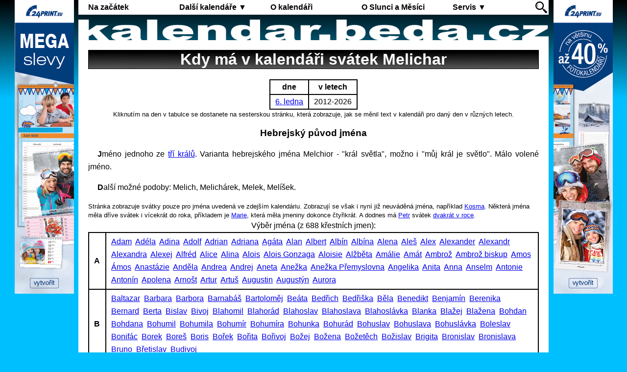

--- FILE ---
content_type: text/html; charset=UTF-8
request_url: https://kalendar.beda.cz/kdy-ma-svatek?name=Melichar
body_size: 13259
content:
<!DOCTYPE html>
<html lang="cs">
<head>
<meta charset="utf-8">
<link rel="shortcut icon" href="favicon.ico" type="image/icon">
<title>Kdy má svátek Melichar</title>
<meta name="description" content="Kdo kdy má nebo měl svátek v kalendáři v různých letech. U křestního (rodného) jména je zobrazen jeho původ a význam, navíc i jeho oblíbenost.">
<meta property="og:locale" content="cs_CZ">
<meta property="og:site_name" content="Kalendář Beda">
<meta property="og:type" content="article">
<meta property="og:url" content="https://kalendar.beda.cz/kdy-ma-svatek">
<meta property="og:image" content="https://kalendar.beda.cz/pic/kdo-mel-drive-svatek.jpg">
<meta property="og:title" content="Kdy má svátek">
<meta property="og:description" content="Kdo kdy má nebo měl svátek v kalendáři v různých letech. U křestního (rodného) jména je zobrazen jeho původ a význam, navíc i jeho oblíbenost.">
<meta name="twitter:site" content="@kalendarbeda">
<meta name="twitter:card" content="summary_large_image">
<meta name="viewport" content="width=device-width, initial-scale=1.0, user-scalable=yes">
<script src="//ajax.googleapis.com/ajax/libs/jquery/3.7.1/jquery.min.js" integrity='sha256-/JqT3SQfawRcv/BIHPThkBvs0OEvtFFmqPF/lYI/Cxo=' crossorigin='anonymous'></script>
<script src="js/page.js?v=1.15"></script>
<link rel="stylesheet" href="css/page.css?v=10.04">
<style>@media screen {body {background:linear-gradient(black 0px,#00bfff 200px) no-repeat;background-color:#00bfff;} .nav a:hover {background-color:#00bfff;}}
</style><script async src="https://www.googletagmanager.com/gtag/js?id=UA-33177765-1"></script>
<script>
  window.dataLayer = window.dataLayer || [];
  function gtag(){dataLayer.push(arguments);}
  gtag('js', new Date());
  gtag('config', 'UA-33177765-1');
</script>
</head>
<body>
<div id="wrapper">
<div id='ppgMobil' data-href='https://www.24print.eu/kategorie/kalendare?utm_source=kalendar-beda&utm_medium=banner-mobil&utm_campaign=kalendare&utm_content=obecny' data-src='pic/24print_mobil_beda.jpg'></div>
<div class="container">
<a class="toggleMenu" href="#">Menu&nbsp;≡</a>
<ul class="nav">
<li><a href="." title="">Na začátek</a>
<li><a href="dalsi-kalendare-rozcestnik" title="Seznam všech kalendářů k vytisknutí.">Další kalendáře&nbsp;▼</a>
<ul>
<li class='mobilNav'><a href="dalsi-kalendare-rozcestnik">Rozcestník všech kalendářů</a>
<li><a href="dalsi-kalendare-rozcestnik#rocni">Roční&nbsp;▼</a>
<ul>
<li><a href="rocni" title="Přehledný roční kalendář online na internetu k vytištění na vaší počítačové tiskárně.  Barevně jsou rozlišeny pracovní a volné dny.">Standardní</a>
<li><a href="rocni-prehledny" title="Tisk ročního pestrého přehledného kalendáře, s mnoho dodatečnými astronomickými informacemi o daném roce.">Přehledný</a>
<li><a href="rocni-informativni" title="Tisk ročního informativního kalendáře, zobrazí východy a západy Slunce i Měsíce, včetně vstupu Slunce do znamení zvířetníku a den hlavní fáze Měsíce.">Informativní</a>
<li><a href="rocni-lunarni" title="Tisk ročního lunárního kalendáře, zobrazí pro každý den v roce fázi Měsíce.">Lunární</a>
<li><a href="rocni-jednoduchy" title="Tisk ročního jednoduchého kalendáře, vhodný pro plánování akcí.">Jednoduchý</a>
<li><a href="rocni-listovy" title="Tisk ročního listového kalendáře, obzvláště vhodný pro plánování týdenních služeb.">Listový</a>
<li><a href="rocni-univerzalni" title="Tisk ročního univerzálního kalendáře pro roky 4713 př.n.l. až 9999 n.l., možnost zobrazení jak juliánského, tak gregoriánského kalendáře.">Univerzální</a>
<li><a href="rocni-planovaci" title="Roční plánovací kalendář online na internetu k vytištění na vaší počítačové tiskárně. Vhodný pro výpočet fondu pracovní doby.">Plánovací</a>
<li><a href="rocni-pracovni" title="Roční pracovní kalendář online na internetu k vytištění na vaší počítačové tiskárně.">Pracovní</a>
<li><a href="rocni-obrazkovy" title="Tisk ročního obrázkového kalendáře s možností nahrání vlastního obrázku.">Obrázkový</a>
</ul>
<li><a href="dalsi-kalendare-rozcestnik#mesicni">Měsíční&nbsp;▼</a>
<ul>
<li><a href="mesicni-jednoduchy" title="Tisk měsíčního jednoduchého a čitelného kalendáře.">Jednoduchý</a>
<li><a href="mesicni-prehledny" title="Tisk měsíčního přehledného kalendáře s dodatečnými astronomickými informacemi o daném měsíci.">Přehledný</a>
<li><a href="mesicni-listovy" title="Tisk měsíčního listového kalendáře s možností připisovaní vlastních poznámek.">Listový</a>
<li><a href="mesicni-planovaci" title="Tisk měsíčního plánovacího kalendáře, vhodný pro výpočet fondu pracovní doby.">Plánovací</a>
<li><a href="mesicni-pracovni" title="Tisk měsíčního pracovního kalendáře, zobrazí východy a západy Slunce i Měsíce, včetně vstupu Slunce do znamení zvířetníku a čas hlavní fáze Měsíce.">Pracovní</a>
<li><a href="mesicni-vazankovy" title="Tisk měsíčního vázankového kalendáře, vhodný k pověšeni na zeď.">Vázankový</a>
<li><a href="mesicni-vertikalni" title="Tisk měsíčního vertikálního kalendáře, týdny jsou svisle.">Vertikální</a>
<li><a href="mesicni-lunarni" title="Tisk měsíčního lunárního kalendáře, zobrazuje graficky dráhu Měsíce v průběhu kalendářního měsíce a mnoho dalších údajů.">Lunární</a>
<li><a href="mesicni-starocesky" title="Tisk měsíčního staročeského kalendáře, retro kalendář zhotovený dle vzorů z třicátých let minulého století.">Staročeský</a>
<li><a href="mesicni-obrazkovy" title="Tisk měsíčního obrázkového kalendáře s možností nahrání vlastního obrázku.">Obrázkový</a>
</ul>
<li><a href="dalsi-kalendare-rozcestnik#ostatni">Ostatní&nbsp;▼</a>
<ul>
<li><a href="nekonecny" title="Nekonečný týdenní kalendář, pozor, nevhodný k tisku.">Nekonečný</a>
<li><a href="variabilni" title="Tisk variabilního kalendáře, sami si určíte jeho rozsah v měsících.">Variabilní</a>
<li><a href="pololetni" title="Tisk pololetní kalendáře, včetně čísel týdnů, jmenin a svátků.">Pololetní</a>
<li><a href="ctyrmesicni" title="Tisk čtyřměsíčního kalendáře, zobrazuje se zvolený měsíc a tři následující měsíce.">Čtyřměsíční</a>
<li><a href="ctvrtletni" title="Tisk čtvrtletního kalendáře, včetně čísel týdnů, jmenin a svátků.">Čtvrtletní</a>
<li><a href="ctvrtletni-jednoduchy" title="Tisk čtvrtletního zcela jednoduchého a čitelného kalendáře.">Čtvrtletní&nbsp;jednoduchý</a>
<li><a href="ctvrtletni-obrazkovy" title="Tisk čtvrtletního obrázkového kalendáře s možností nahrání vlastního obrázku.">Čtvrtletní&nbsp;obrázkový</a>
<li><a href="dvoumesicni" title="Tisk dvouměsíčního kalendáře, zobrazuje se zvolený a následující měsíc.">Dvouměsíční</a>
<li><a href="dvoutydenni" title="Tisk dvoutýdenního kalendáře, zobrazuje zvolený a následující týden.">Dvoutýdenní</a>
<li><a href="tydenni" title="Tisk týdenního kalendáře, zobrazí východy a západy Slunce i Měsíce, včetně vstupu Slunce do znamení zvířetníku a čas hlavní fáze Měsíce.">Týdenní</a>
<li><a href="denni" title="Tisk denního pracovního kalendáře, vhodného pro maximálně vytížené pracovníky. Tisk je možný na výšku i šířku.">Denní</a>
</ul>
<li><a href="dalsi-kalendare-rozcestnik#vecne">Věčné&nbsp;▼</a>
<ul>
<li><a href="vecny" title="Tisk věčného kalendáře.">10000letý</a>
<li><a href="bulharsky-vecny" title="Bulharský, neobvyklý diagonální věčný kalendář od profesora Valentina Hristova.">Bulharský</a>
<li><a href="cesky-mrizkovy-vecny" title="Mřížkový věčný kalendář od českého autora Ladislava Knota zveřejněný v Lidovém kalendáři na rok 1955.">Český</a>
<li><a href="finsky-vecny" title="Finský věčný kalendář, pomůže určit den v týdnu pro dané datum.">Finský</a>
<li><a href="flexibilni-vecny" title="Flexibilní věčný kalendář, pomůže určit den v týdnu pro dané datum a nedělní písmeno pro daný rok.">Flexibilní</a>
<li><a href="francouzsky-vecny" title="Francouzský věčný kalendář, pomůže určit den v týdnu pro dané datum.">Francouzský</a>
<li><a href="italsky-vecny" title="Jednoduchý věčný kalendář z Itálie, pomůže určit den v týdnu pro dané datum.">Italský</a>
<li><a href="nemecky-vecny" title="Starý německý věčný kalendář, pomůže určit den v týdnu pro dané datum.">Německý</a>
<li><a href="portugalsky-vecny" title="Portugalský věčný kalendář, pomůže určit den v týdnu pro dané datum.">Portugalský</a>
<li><a href="rakousky-vecny" title="Miniaturní rakouský věčný kalendář, pomůže určit den v týdnu pro dané datum.">Rakouský</a>
<li><a href="servoisuv-vecny" title="Věčný kalendář dle francouzského matematika Francois-Josepha Servoisa.">Servoisův</a>
<li><a href="14-kalendaru" title="Čtrnáct kalendářů je další varianta věčného kalendáře, lze použít pro gregoriánský i juliánský kalendář.">Čtrnáct&nbsp;kalendářů</a>
<li><a href="15-kalendaru" title="Patnáct kalendářů je další varianta věčného kalendáře, lze použít pouze gregoriánský kalendář, ale navíc se zobrazují čísla týdnů.">Patnáct&nbsp;kalendářů</a>
</ul>
</ul>
<li><a href="kalendar-rozcestnik" title="Seznam všech stránek o kalendáři.">O kalendáři</a>
<li><a href="slunce-mesic-rozcestnik" title="Seznam všech stránek o Slunci a Měsíci.">O Slunci a Měsíci</a>
<li><a href="servis-rozcestnik" title="Seznam všech stránek služeb pro kalendář.">Servis&nbsp;▼</a>
<ul>
<li class='mobilNav'><a href="servis-rozcestnik">Rozcestník všech služeb</a>
<li><a href="kdo-ma-kdy-svatek" title="Jednoduchý, ale efektivní vyhledávač křestních jmen.">Kdo má kdy svátek</a>
<li><a href="kalendarni-kalkulacka" title="Zde si můžete lze spočítat rozdíl mezi dvěma kalendářními daty ve dnech a dále si lze spočítat součet kalendářního data a dní.">Kalendářní kalkulačka</a>
<li><a href="pracovni-kalkulacka" title="Zde si můžete lze spočítat délku období mezi dvěma kalendářními daty v pracovních dnech a dále si lze spočítat součet kalendářního data a pracovních dní.">Pracovní kalkulačka</a>
<li><a href="prevod-mezi-kalendari" title="Převod kalendářních dat mezi gregoriánským a juliánským kalendářem.">Převod mezi kalendáři</a>
<li><a href="moje-zemepisne-souradnice" title="Zde si lze nastavit vlastní zeměpisné souřadnice, které jsou důležité pro kalendáře s astronomickými údaji.">Moje&nbsp;zeměpisné&nbsp;souřadnice</a>
<li><a href="tipy-a-triky" title="Jak nastavit internetový prohlížeč pro elegantní tisk kalendářů.">Tipy a triky</a>
</ul>
<li class='psearch'><a href="hledat" title="Hledání na tomto webu">
<svg height="24px" width="24px" xmlns="http://www.w3.org/2000/svg" xmlns:xlink="http://www.w3.org/1999/xlink" viewBox="0 0 512 512" xml:space="preserve" fill="#000000"><path fill="#000000" d="M332.998,291.918c52.2-71.895,45.941-173.338-18.834-238.123c-71.736-71.728-188.468-71.728-260.195,0 c-71.746,71.745-71.746,188.458,0,260.204c64.775,64.775,166.218,71.034,238.104,18.844l14.222,14.203l40.916-40.916 L332.998,291.918z M278.488,278.333c-52.144,52.134-136.699,52.144-188.852,0c-52.152-52.153-52.152-136.717,0-188.861 c52.154-52.144,136.708-52.144,188.852,0C330.64,141.616,330.64,226.18,278.488,278.333z"></path><path fill="#000000" d="M109.303,119.216c-27.078,34.788-29.324,82.646-6.756,119.614c2.142,3.489,6.709,4.603,10.208,2.46 c3.49-2.142,4.594-6.709,2.462-10.198v0.008c-19.387-31.7-17.45-72.962,5.782-102.771c2.526-3.228,1.946-7.898-1.292-10.405 C116.48,115.399,111.811,115.979,109.303,119.216z"></path><path fill="#000000" d="M501.499,438.591L363.341,315.178l-47.98,47.98l123.403,138.168c12.548,16.234,35.144,13.848,55.447-6.456 C514.505,474.576,517.743,451.138,501.499,438.591z"></path></svg>
</a>
</ul>
</div>
<a href="."><img id="title" alt="kalendar.beda.cz" src="pic/kalendar-beda-cz.png"></a>
<div id="main">
<h1>Kdy má v kalendáři svátek Melichar</h1><table class='info'><tr><th>dne</th><th>v letech</th></tr><tr><td><a href="den-v-kalendari?month=1&amp;day=6">6.&nbsp;ledna</a></td><td>2012-2026</td></tr></table>
<div class='center'><small>Kliknutím na den v tabulce se dostanete na sesterskou stránku, která zobrazuje, jak se měnil text v kalendáři pro daný den v různých letech.</small></div>
<h3 class='center'>Hebrejský původ jména</h3>
<p>Jméno jednoho ze <a href='cirkevni-svatky-ve-starych-kalendarich#Tri+kralove'>tří králů</a>.
Varianta hebrejského jména Melchior - "král světla", možno i "můj král je světlo". Málo volené jméno.</p>
<p>Další možné podoby: Melich, Melichárek, Melek, Melíšek.</p><hr class="cleaner">
<small>Stránka zobrazuje svátky pouze pro jména uvedená ve zdejším kalendáriu.
Zobrazují se však i nyní již neuváděná jména, například <a href="kdy-ma-svatek?name=Kosma">Kosma</a>.
Některá jména měla dříve svátek i vícekrát do roka, příkladem je <a href="kdy-ma-svatek?name=Marie">Marie</a>, která měla jmeniny dokonce čtyřikrát.
A dodnes má <a href="kdy-ma-svatek?name=Petr">Petr</a> svátek <a href="proc-ma-petr-svatek-dvakrat-za-rok">dvakrát v roce</a>.
</small>
<table class='info noPrint' style='line-height:1.67em;'><caption>Výběr jména (z 688 křestních jmen):</caption>
<tr><td><strong>A</strong></td><td><a href='kdy-ma-svatek?name=Adam'>Adam</a>&nbsp; <a href='kdy-ma-svatek?name=Ad%C3%A9la'>Adéla</a>&nbsp; <a href='kdy-ma-svatek?name=Adina'>Adina</a>&nbsp; <a href='kdy-ma-svatek?name=Adolf'>Adolf</a>&nbsp; <a href='kdy-ma-svatek?name=Adrian'>Adrian</a>&nbsp; <a href='kdy-ma-svatek?name=Adriana'>Adriana</a>&nbsp; <a href='kdy-ma-svatek?name=Ag%C3%A1ta'>Agáta</a>&nbsp; <a href='kdy-ma-svatek?name=Alan'>Alan</a>&nbsp; <a href='kdy-ma-svatek?name=Albert'>Albert</a>&nbsp; <a href='kdy-ma-svatek?name=Alb%C3%ADn'>Albín</a>&nbsp; <a href='kdy-ma-svatek?name=Alb%C3%ADna'>Albína</a>&nbsp; <a href='kdy-ma-svatek?name=Alena'>Alena</a>&nbsp; <a href='kdy-ma-svatek?name=Ale%C5%A1'>Aleš</a>&nbsp; <a href='kdy-ma-svatek?name=Alex'>Alex</a>&nbsp; <a href='kdy-ma-svatek?name=Alexander'>Alexander</a>&nbsp; <a href='kdy-ma-svatek?name=Alexandr'>Alexandr</a>&nbsp; <a href='kdy-ma-svatek?name=Alexandra'>Alexandra</a>&nbsp; <a href='kdy-ma-svatek?name=Alexej'>Alexej</a>&nbsp; <a href='kdy-ma-svatek?name=Alfr%C3%A9d'>Alfréd</a>&nbsp; <a href='kdy-ma-svatek?name=Alice'>Alice</a>&nbsp; <a href='kdy-ma-svatek?name=Alina'>Alina</a>&nbsp; <a href='kdy-ma-svatek?name=Alois'>Alois</a>&nbsp; <a href='kdy-ma-svatek?name=Alois%20Gonzaga'>Alois Gonzaga</a>&nbsp; <a href='kdy-ma-svatek?name=Aloisie'>Aloisie</a>&nbsp; <a href='kdy-ma-svatek?name=Al%C5%BEb%C4%9Bta'>Alžběta</a>&nbsp; <a href='kdy-ma-svatek?name=Am%C3%A1lie'>Amálie</a>&nbsp; <a href='kdy-ma-svatek?name=Am%C3%A1t'>Amát</a>&nbsp; <a href='kdy-ma-svatek?name=Ambro%C5%BE'>Ambrož</a>&nbsp; <a href='kdy-ma-svatek?name=Ambro%C5%BE%20biskup'>Ambrož biskup</a>&nbsp; <a href='kdy-ma-svatek?name=Amos'>Amos</a>&nbsp; <a href='kdy-ma-svatek?name=%C3%81mos'>Ámos</a>&nbsp; <a href='kdy-ma-svatek?name=Anast%C3%A1zie'>Anastázie</a>&nbsp; <a href='kdy-ma-svatek?name=And%C4%9Bla'>Anděla</a>&nbsp; <a href='kdy-ma-svatek?name=Andrea'>Andrea</a>&nbsp; <a href='kdy-ma-svatek?name=Andrej'>Andrej</a>&nbsp; <a href='kdy-ma-svatek?name=Aneta'>Aneta</a>&nbsp; <a href='kdy-ma-svatek?name=Ane%C5%BEka'>Anežka</a>&nbsp; <a href='kdy-ma-svatek?name=Ane%C5%BEka%20P%C5%99emyslovna'>Anežka Přemyslovna</a>&nbsp; <a href='kdy-ma-svatek?name=Angelika'>Angelika</a>&nbsp; <a href='kdy-ma-svatek?name=Anita'>Anita</a>&nbsp; <a href='kdy-ma-svatek?name=Anna'>Anna</a>&nbsp; <a href='kdy-ma-svatek?name=Anselm'>Anselm</a>&nbsp; <a href='kdy-ma-svatek?name=Antonie'>Antonie</a>&nbsp; <a href='kdy-ma-svatek?name=Anton%C3%ADn'>Antonín</a>&nbsp; <a href='kdy-ma-svatek?name=Apolena'>Apolena</a>&nbsp; <a href='kdy-ma-svatek?name=Arno%C5%A1t'>Arnošt</a>&nbsp; <a href='kdy-ma-svatek?name=Artur'>Artur</a>&nbsp; <a href='kdy-ma-svatek?name=Artu%C5%A1'>Artuš</a>&nbsp; <a href='kdy-ma-svatek?name=Augustin'>Augustin</a>&nbsp; <a href='kdy-ma-svatek?name=August%C3%BDn'>Augustýn</a>&nbsp; <a href='kdy-ma-svatek?name=Aurora'>Aurora</a>&nbsp; </td></tr>
<tr><td><strong>B</strong></td><td><a href='kdy-ma-svatek?name=Baltazar'>Baltazar</a>&nbsp; <a href='kdy-ma-svatek?name=Barbara'>Barbara</a>&nbsp; <a href='kdy-ma-svatek?name=Barbora'>Barbora</a>&nbsp; <a href='kdy-ma-svatek?name=Barnab%C3%A1%C5%A1'>Barnabáš</a>&nbsp; <a href='kdy-ma-svatek?name=Bartolom%C4%9Bj'>Bartoloměj</a>&nbsp; <a href='kdy-ma-svatek?name=Be%C3%A1ta'>Beáta</a>&nbsp; <a href='kdy-ma-svatek?name=Bed%C5%99ich'>Bedřich</a>&nbsp; <a href='kdy-ma-svatek?name=Bed%C5%99i%C5%A1ka'>Bedřiška</a>&nbsp; <a href='kdy-ma-svatek?name=B%C4%9Bla'>Běla</a>&nbsp; <a href='kdy-ma-svatek?name=Benedikt'>Benedikt</a>&nbsp; <a href='kdy-ma-svatek?name=Benjam%C3%ADn'>Benjamín</a>&nbsp; <a href='kdy-ma-svatek?name=Berenika'>Berenika</a>&nbsp; <a href='kdy-ma-svatek?name=Bernard'>Bernard</a>&nbsp; <a href='kdy-ma-svatek?name=Berta'>Berta</a>&nbsp; <a href='kdy-ma-svatek?name=Bislav'>Bislav</a>&nbsp; <a href='kdy-ma-svatek?name=Bivoj'>Bivoj</a>&nbsp; <a href='kdy-ma-svatek?name=Blahomil'>Blahomil</a>&nbsp; <a href='kdy-ma-svatek?name=Blahor%C3%A1d'>Blahorád</a>&nbsp; <a href='kdy-ma-svatek?name=Blahoslav'>Blahoslav</a>&nbsp; <a href='kdy-ma-svatek?name=Blahoslava'>Blahoslava</a>&nbsp; <a href='kdy-ma-svatek?name=Blahosl%C3%A1vka'>Blahoslávka</a>&nbsp; <a href='kdy-ma-svatek?name=Blanka'>Blanka</a>&nbsp; <a href='kdy-ma-svatek?name=Bla%C5%BEej'>Blažej</a>&nbsp; <a href='kdy-ma-svatek?name=Bla%C5%BEena'>Blažena</a>&nbsp; <a href='kdy-ma-svatek?name=Bohdan'>Bohdan</a>&nbsp; <a href='kdy-ma-svatek?name=Bohdana'>Bohdana</a>&nbsp; <a href='kdy-ma-svatek?name=Bohumil'>Bohumil</a>&nbsp; <a href='kdy-ma-svatek?name=Bohumila'>Bohumila</a>&nbsp; <a href='kdy-ma-svatek?name=Bohum%C3%ADr'>Bohumír</a>&nbsp; <a href='kdy-ma-svatek?name=Bohum%C3%ADra'>Bohumíra</a>&nbsp; <a href='kdy-ma-svatek?name=Bohunka'>Bohunka</a>&nbsp; <a href='kdy-ma-svatek?name=Bohur%C3%A1d'>Bohurád</a>&nbsp; <a href='kdy-ma-svatek?name=Bohuslav'>Bohuslav</a>&nbsp; <a href='kdy-ma-svatek?name=Bohuslava'>Bohuslava</a>&nbsp; <a href='kdy-ma-svatek?name=Bohusl%C3%A1vka'>Bohuslávka</a>&nbsp; <a href='kdy-ma-svatek?name=Boleslav'>Boleslav</a>&nbsp; <a href='kdy-ma-svatek?name=Bonif%C3%A1c'>Bonifác</a>&nbsp; <a href='kdy-ma-svatek?name=Borek'>Borek</a>&nbsp; <a href='kdy-ma-svatek?name=Bore%C5%A1'>Boreš</a>&nbsp; <a href='kdy-ma-svatek?name=Boris'>Boris</a>&nbsp; <a href='kdy-ma-svatek?name=Bo%C5%99ek'>Bořek</a>&nbsp; <a href='kdy-ma-svatek?name=Bo%C5%99ita'>Bořita</a>&nbsp; <a href='kdy-ma-svatek?name=Bo%C5%99ivoj'>Bořivoj</a>&nbsp; <a href='kdy-ma-svatek?name=Bo%C5%BEej'>Božej</a>&nbsp; <a href='kdy-ma-svatek?name=Bo%C5%BEena'>Božena</a>&nbsp; <a href='kdy-ma-svatek?name=Bo%C5%BEet%C4%9Bch'>Božetěch</a>&nbsp; <a href='kdy-ma-svatek?name=Bo%C5%BEislav'>Božislav</a>&nbsp; <a href='kdy-ma-svatek?name=Brigita'>Brigita</a>&nbsp; <a href='kdy-ma-svatek?name=Bronislav'>Bronislav</a>&nbsp; <a href='kdy-ma-svatek?name=Bronislava'>Bronislava</a>&nbsp; <a href='kdy-ma-svatek?name=Bruno'>Bruno</a>&nbsp; <a href='kdy-ma-svatek?name=B%C5%99etislav'>Břetislav</a>&nbsp; <a href='kdy-ma-svatek?name=Budivoj'>Budivoj</a>&nbsp; </td></tr>
<tr><td><strong>C</strong></td><td><a href='kdy-ma-svatek?name=Cec%C3%ADlie'>Cecílie</a>&nbsp; <a href='kdy-ma-svatek?name=Celest%C3%BDn'>Celestýn</a>&nbsp; <a href='kdy-ma-svatek?name=Ctibor'>Ctibor</a>&nbsp; <a href='kdy-ma-svatek?name=Ctirad'>Ctirad</a>&nbsp; <a href='kdy-ma-svatek?name=Ctislav'>Ctislav</a>&nbsp; <a href='kdy-ma-svatek?name=Cyprian'>Cyprian</a>&nbsp; <a href='kdy-ma-svatek?name=Cyril'>Cyril</a>&nbsp; <a href='kdy-ma-svatek?name=%C4%8Cen%C4%9Bk'>Čeněk</a>&nbsp; <a href='kdy-ma-svatek?name=%C4%8Ceslav'>Česlav</a>&nbsp; <a href='kdy-ma-svatek?name=%C4%8Cestm%C3%ADr'>Čestmír</a>&nbsp; </td></tr>
<tr><td><strong>D</strong></td><td><a href='kdy-ma-svatek?name=Dagmar'>Dagmar</a>&nbsp; <a href='kdy-ma-svatek?name=Dalibor'>Dalibor</a>&nbsp; <a href='kdy-ma-svatek?name=Dalimil'>Dalimil</a>&nbsp; <a href='kdy-ma-svatek?name=Damas'>Damas</a>&nbsp; <a href='kdy-ma-svatek?name=Dami%C3%A1n'>Damián</a>&nbsp; <a href='kdy-ma-svatek?name=Dana'>Dana</a>&nbsp; <a href='kdy-ma-svatek?name=Dane%C5%A1'>Daneš</a>&nbsp; <a href='kdy-ma-svatek?name=Daniel'>Daniel</a>&nbsp; <a href='kdy-ma-svatek?name=Daniela'>Daniela</a>&nbsp; <a href='kdy-ma-svatek?name=Danu%C5%A1e'>Danuše</a>&nbsp; <a href='kdy-ma-svatek?name=Darina'>Darina</a>&nbsp; <a href='kdy-ma-svatek?name=Darja'>Darja</a>&nbsp; <a href='kdy-ma-svatek?name=David'>David</a>&nbsp; <a href='kdy-ma-svatek?name=Denis'>Denis</a>&nbsp; <a href='kdy-ma-svatek?name=Denisa'>Denisa</a>&nbsp; <a href='kdy-ma-svatek?name=D%C4%9Bpold'>Děpold</a>&nbsp; <a href='kdy-ma-svatek?name=Diana'>Diana</a>&nbsp; <a href='kdy-ma-svatek?name=Dimitrij'>Dimitrij</a>&nbsp; <a href='kdy-ma-svatek?name=Dita'>Dita</a>&nbsp; <a href='kdy-ma-svatek?name=Divi%C5%A1'>Diviš</a>&nbsp; <a href='kdy-ma-svatek?name=Dobromila'>Dobromila</a>&nbsp; <a href='kdy-ma-svatek?name=Dobroslav'>Dobroslav</a>&nbsp; <a href='kdy-ma-svatek?name=Dobroslava'>Dobroslava</a>&nbsp; <a href='kdy-ma-svatek?name=Dominik'>Dominik</a>&nbsp; <a href='kdy-ma-svatek?name=Dominika'>Dominika</a>&nbsp; <a href='kdy-ma-svatek?name=Dora'>Dora</a>&nbsp; <a href='kdy-ma-svatek?name=Dorota'>Dorota</a>&nbsp; <a href='kdy-ma-svatek?name=Dorotka'>Dorotka</a>&nbsp; <a href='kdy-ma-svatek?name=Doubravka'>Doubravka</a>&nbsp; <a href='kdy-ma-svatek?name=Drahom%C3%ADr'>Drahomír</a>&nbsp; <a href='kdy-ma-svatek?name=Drahom%C3%ADra'>Drahomíra</a>&nbsp; <a href='kdy-ma-svatek?name=Drahoslav'>Drahoslav</a>&nbsp; <a href='kdy-ma-svatek?name=Drahoslava'>Drahoslava</a>&nbsp; <a href='kdy-ma-svatek?name=Drahu%C5%A1e'>Drahuše</a>&nbsp; <a href='kdy-ma-svatek?name=Duchoslav'>Duchoslav</a>&nbsp; <a href='kdy-ma-svatek?name=Du%C5%A1an'>Dušan</a>&nbsp; </td></tr>
<tr><td><strong>E</strong></td><td><a href='kdy-ma-svatek?name=Edita'>Edita</a>&nbsp; <a href='kdy-ma-svatek?name=Edmund'>Edmund</a>&nbsp; <a href='kdy-ma-svatek?name=Eduard'>Eduard</a>&nbsp; <a href='kdy-ma-svatek?name=Eduard%20kr%C3%A1l'>Eduard král</a>&nbsp; <a href='kdy-ma-svatek?name=Elena'>Elena</a>&nbsp; <a href='kdy-ma-svatek?name=Eleonora'>Eleonora</a>&nbsp; <a href='kdy-ma-svatek?name=Eli%C3%A1%C5%A1'>Eliáš</a>&nbsp; <a href='kdy-ma-svatek?name=Eli%C5%A1ka'>Eliška</a>&nbsp; <a href='kdy-ma-svatek?name=Eli%C5%A1ka%20P%C5%99emyslovna'>Eliška Přemyslovna</a>&nbsp; <a href='kdy-ma-svatek?name=Ema'>Ema</a>&nbsp; <a href='kdy-ma-svatek?name=Emanuel'>Emanuel</a>&nbsp; <a href='kdy-ma-svatek?name=Emerich'>Emerich</a>&nbsp; <a href='kdy-ma-svatek?name=Emil'>Emil</a>&nbsp; <a href='kdy-ma-svatek?name=Emilian'>Emilian</a>&nbsp; <a href='kdy-ma-svatek?name=Emili%C3%A1n'>Emilián</a>&nbsp; <a href='kdy-ma-svatek?name=Emilie'>Emilie</a>&nbsp; <a href='kdy-ma-svatek?name=Em%C3%ADlie'>Emílie</a>&nbsp; <a href='kdy-ma-svatek?name=Engelbert'>Engelbert</a>&nbsp; <a href='kdy-ma-svatek?name=Erazim'>Erazim</a>&nbsp; <a href='kdy-ma-svatek?name=Erik'>Erik</a>&nbsp; <a href='kdy-ma-svatek?name=Erika'>Erika</a>&nbsp; <a href='kdy-ma-svatek?name=Erna'>Erna</a>&nbsp; <a href='kdy-ma-svatek?name=Ernest'>Ernest</a>&nbsp; <a href='kdy-ma-svatek?name=Ester'>Ester</a>&nbsp; <a href='kdy-ma-svatek?name=Eustach'>Eustach</a>&nbsp; <a href='kdy-ma-svatek?name=Eva'>Eva</a>&nbsp; <a href='kdy-ma-svatek?name=Evel%C3%ADna'>Evelína</a>&nbsp; <a href='kdy-ma-svatek?name=Ev%C5%BEen'>Evžen</a>&nbsp; <a href='kdy-ma-svatek?name=Ev%C5%BEenie'>Evženie</a>&nbsp; </td></tr>
<tr><td><strong>F</strong></td><td><a href='kdy-ma-svatek?name=Fabi%C3%A1n'>Fabián</a>&nbsp; <a href='kdy-ma-svatek?name=Felix'>Felix</a>&nbsp; <a href='kdy-ma-svatek?name=Ferdinand'>Ferdinand</a>&nbsp; <a href='kdy-ma-svatek?name=Filip'>Filip</a>&nbsp; <a href='kdy-ma-svatek?name=Filip%20Neri'>Filip Neri</a>&nbsp; <a href='kdy-ma-svatek?name=Fjodor'>Fjodor</a>&nbsp; <a href='kdy-ma-svatek?name=Flavi%C3%A1n'>Flavián</a>&nbsp; <a href='kdy-ma-svatek?name=Fl%C3%B3ra'>Flóra</a>&nbsp; <a href='kdy-ma-svatek?name=Franti%C5%A1ek'>František</a>&nbsp; <a href='kdy-ma-svatek?name=Franti%C5%A1ek%20Xaversk%C3%BD'>František Xaverský</a>&nbsp; <a href='kdy-ma-svatek?name=Franti%C5%A1ek%20z%20Assisi'>František z Assisi</a>&nbsp; <a href='kdy-ma-svatek?name=Franti%C5%A1ek%20z%20Pauly'>František z Pauly</a>&nbsp; <a href='kdy-ma-svatek?name=Franti%C5%A1ka'>Františka</a>&nbsp; </td></tr>
<tr><td><strong>G</strong></td><td><a href='kdy-ma-svatek?name=Gabriel'>Gabriel</a>&nbsp; <a href='kdy-ma-svatek?name=Gabriela'>Gabriela</a>&nbsp; <a href='kdy-ma-svatek?name=Galina'>Galina</a>&nbsp; <a href='kdy-ma-svatek?name=Gertruda'>Gertruda</a>&nbsp; <a href='kdy-ma-svatek?name=Gisela'>Gisela</a>&nbsp; <a href='kdy-ma-svatek?name=Gita'>Gita</a>&nbsp; <a href='kdy-ma-svatek?name=Gizela'>Gizela</a>&nbsp; <a href='kdy-ma-svatek?name=Gracian'>Gracian</a>&nbsp; <a href='kdy-ma-svatek?name=Gustav'>Gustav</a>&nbsp; </td></tr>
<tr><td><strong>H</strong></td><td><a href='kdy-ma-svatek?name=Halka'>Halka</a>&nbsp; <a href='kdy-ma-svatek?name=Hana'>Hana</a>&nbsp; <a href='kdy-ma-svatek?name=Hanu%C5%A1'>Hanuš</a>&nbsp; <a href='kdy-ma-svatek?name=Ha%C5%A1tal'>Haštal</a>&nbsp; <a href='kdy-ma-svatek?name=H%C3%A1ta'>Háta</a>&nbsp; <a href='kdy-ma-svatek?name=Havel'>Havel</a>&nbsp; <a href='kdy-ma-svatek?name=Heda'>Heda</a>&nbsp; <a href='kdy-ma-svatek?name=Hedvika'>Hedvika</a>&nbsp; <a href='kdy-ma-svatek?name=Helena'>Helena</a>&nbsp; <a href='kdy-ma-svatek?name=Helga'>Helga</a>&nbsp; <a href='kdy-ma-svatek?name=Herbert'>Herbert</a>&nbsp; <a href='kdy-ma-svatek?name=Herm%C3%ADna'>Hermína</a>&nbsp; <a href='kdy-ma-svatek?name=Herta'>Herta</a>&nbsp; <a href='kdy-ma-svatek?name=He%C5%99man'>Heřman</a>&nbsp; <a href='kdy-ma-svatek?name=Hilarius'>Hilarius</a>&nbsp; <a href='kdy-ma-svatek?name=Horym%C3%ADr'>Horymír</a>&nbsp; <a href='kdy-ma-svatek?name=Hostimil'>Hostimil</a>&nbsp; <a href='kdy-ma-svatek?name=Hostiv%C3%ADt'>Hostivít</a>&nbsp; <a href='kdy-ma-svatek?name=Hubert'>Hubert</a>&nbsp; <a href='kdy-ma-svatek?name=Hugo'>Hugo</a>&nbsp; <a href='kdy-ma-svatek?name=Hugo%20biskup'>Hugo biskup</a>&nbsp; <a href='kdy-ma-svatek?name=Hv%C4%9Bzdoslav'>Hvězdoslav</a>&nbsp; <a href='kdy-ma-svatek?name=Hynek'>Hynek</a>&nbsp; </td></tr>
<tr><td><strong>I</strong></td><td><a href='kdy-ma-svatek?name=Ida'>Ida</a>&nbsp; <a href='kdy-ma-svatek?name=Ign%C3%A1c'>Ignác</a>&nbsp; <a href='kdy-ma-svatek?name=Igor'>Igor</a>&nbsp; <a href='kdy-ma-svatek?name=Ilja'>Ilja</a>&nbsp; <a href='kdy-ma-svatek?name=Ilona'>Ilona</a>&nbsp; <a href='kdy-ma-svatek?name=Ingrid'>Ingrid</a>&nbsp; <a href='kdy-ma-svatek?name=Inocenc'>Inocenc</a>&nbsp; <a href='kdy-ma-svatek?name=Irena'>Irena</a>&nbsp; <a href='kdy-ma-svatek?name=Irma'>Irma</a>&nbsp; <a href='kdy-ma-svatek?name=Iva'>Iva</a>&nbsp; <a href='kdy-ma-svatek?name=Ivan'>Ivan</a>&nbsp; <a href='kdy-ma-svatek?name=Ivana'>Ivana</a>&nbsp; <a href='kdy-ma-svatek?name=Iveta'>Iveta</a>&nbsp; <a href='kdy-ma-svatek?name=Ivo'>Ivo</a>&nbsp; <a href='kdy-ma-svatek?name=Ivona'>Ivona</a>&nbsp; <a href='kdy-ma-svatek?name=Izabela'>Izabela</a>&nbsp; </td></tr>
<tr><td><strong>J</strong></td><td><a href='kdy-ma-svatek?name=J%C3%A1chym'>Jáchym</a>&nbsp; <a href='kdy-ma-svatek?name=Jakub'>Jakub</a>&nbsp; <a href='kdy-ma-svatek?name=Jakub%20apo%C5%A1tol'>Jakub apoštol</a>&nbsp; <a href='kdy-ma-svatek?name=Jan'>Jan</a>&nbsp; <a href='kdy-ma-svatek?name=Jana'>Jana</a>&nbsp; <a href='kdy-ma-svatek?name=Jan%20apo%C5%A1tol'>Jan apoštol</a>&nbsp; <a href='kdy-ma-svatek?name=Jan%20evangelista'>Jan evangelista</a>&nbsp; <a href='kdy-ma-svatek?name=Jan%20Kapistr%C3%A1n'>Jan Kapistrán</a>&nbsp; <a href='kdy-ma-svatek?name=Jan%20K%C5%99titel'>Jan Křtitel</a>&nbsp; <a href='kdy-ma-svatek?name=Jan%20Nepomuck%C3%BD'>Jan Nepomucký</a>&nbsp; <a href='kdy-ma-svatek?name=J%C3%A1no%C5%A1'>Jánoš</a>&nbsp; <a href='kdy-ma-svatek?name=Jan%20Rokycana'>Jan Rokycana</a>&nbsp; <a href='kdy-ma-svatek?name=Januar'>Januar</a>&nbsp; <a href='kdy-ma-svatek?name=Jan%20Zlato%C3%BAst%C3%BD'>Jan Zlatoústý</a>&nbsp; <a href='kdy-ma-svatek?name=Jan%20%C5%BDi%C5%BEka'>Jan Žižka</a>&nbsp; <a href='kdy-ma-svatek?name=Jarmil'>Jarmil</a>&nbsp; <a href='kdy-ma-svatek?name=Jarmila'>Jarmila</a>&nbsp; <a href='kdy-ma-svatek?name=Jarol%C3%ADm'>Jarolím</a>&nbsp; <a href='kdy-ma-svatek?name=Jarom%C3%ADr'>Jaromír</a>&nbsp; <a href='kdy-ma-svatek?name=Jarom%C3%ADra'>Jaromíra</a>&nbsp; <a href='kdy-ma-svatek?name=Jaroslav'>Jaroslav</a>&nbsp; <a href='kdy-ma-svatek?name=Jaroslava'>Jaroslava</a>&nbsp; <a href='kdy-ma-svatek?name=Jaru%C5%A1ka'>Jaruška</a>&nbsp; <a href='kdy-ma-svatek?name=Jelena'>Jelena</a>&nbsp; <a href='kdy-ma-svatek?name=Jen%C5%AFvka'>Jenůvka</a>&nbsp; <a href='kdy-ma-svatek?name=Jeronym'>Jeronym</a>&nbsp; <a href='kdy-ma-svatek?name=Jeron%C3%BDm'>Jeroným</a>&nbsp; <a href='kdy-ma-svatek?name=Jilj%C3%AD'>Jiljí</a>&nbsp; <a href='kdy-ma-svatek?name=Jind%C5%99ich'>Jindřich</a>&nbsp; <a href='kdy-ma-svatek?name=Jind%C5%99i%C5%A1ka'>Jindřiška</a>&nbsp; <a href='kdy-ma-svatek?name=Ji%C5%99%C3%AD'>Jiří</a>&nbsp; <a href='kdy-ma-svatek?name=Ji%C5%99ina'>Jiřina</a>&nbsp; <a href='kdy-ma-svatek?name=Ji%C5%99inka'>Jiřinka</a>&nbsp; <a href='kdy-ma-svatek?name=Jitka'>Jitka</a>&nbsp; <a href='kdy-ma-svatek?name=Johana'>Johana</a>&nbsp; <a href='kdy-ma-svatek?name=Jolana'>Jolana</a>&nbsp; <a href='kdy-ma-svatek?name=Jon%C3%A1%C5%A1'>Jonáš</a>&nbsp; <a href='kdy-ma-svatek?name=Josafat'>Josafat</a>&nbsp; <a href='kdy-ma-svatek?name=Josef'>Josef</a>&nbsp; <a href='kdy-ma-svatek?name=Josefa'>Josefa</a>&nbsp; <a href='kdy-ma-svatek?name=Josef%20Kupertinsk%C3%BD'>Josef Kupertinský</a>&nbsp; <a href='kdy-ma-svatek?name=Judita'>Judita</a>&nbsp; <a href='kdy-ma-svatek?name=Juliana'>Juliana</a>&nbsp; <a href='kdy-ma-svatek?name=Juli%C3%A1na'>Juliána</a>&nbsp; <a href='kdy-ma-svatek?name=Julie'>Julie</a>&nbsp; <a href='kdy-ma-svatek?name=Julius'>Julius</a>&nbsp; <a href='kdy-ma-svatek?name=Jura'>Jura</a>&nbsp; <a href='kdy-ma-svatek?name=Justina'>Justina</a>&nbsp; <a href='kdy-ma-svatek?name=Just%C3%BDna'>Justýna</a>&nbsp; </td></tr>
<tr><td><strong>K</strong></td><td><a href='kdy-ma-svatek?name=Kajet%C3%A1n'>Kajetán</a>&nbsp; <a href='kdy-ma-svatek?name=Kajus'>Kajus</a>&nbsp; <a href='kdy-ma-svatek?name=Kalist'>Kalist</a>&nbsp; <a href='kdy-ma-svatek?name=Kalist%20I.'>Kalist I.</a>&nbsp; <a href='kdy-ma-svatek?name=Kamil'>Kamil</a>&nbsp; <a href='kdy-ma-svatek?name=Kamila'>Kamila</a>&nbsp; <a href='kdy-ma-svatek?name=Karel'>Karel</a>&nbsp; <a href='kdy-ma-svatek?name=Karel%20Boromejsk%C3%BD'>Karel Boromejský</a>&nbsp; <a href='kdy-ma-svatek?name=Karel%20Velik%C3%BD'>Karel Veliký</a>&nbsp; <a href='kdy-ma-svatek?name=Karina'>Karina</a>&nbsp; <a href='kdy-ma-svatek?name=Karla'>Karla</a>&nbsp; <a href='kdy-ma-svatek?name=Karolina'>Karolina</a>&nbsp; <a href='kdy-ma-svatek?name=Karol%C3%ADna'>Karolína</a>&nbsp; <a href='kdy-ma-svatek?name=Ka%C5%A1par'>Kašpar</a>&nbsp; <a href='kdy-ma-svatek?name=Kate%C5%99ina'>Kateřina</a>&nbsp; <a href='kdy-ma-svatek?name=Kazi'>Kazi</a>&nbsp; <a href='kdy-ma-svatek?name=Kazim%C3%ADr'>Kazimír</a>&nbsp; <a href='kdy-ma-svatek?name=Kevin'>Kevin</a>&nbsp; <a href='kdy-ma-svatek?name=Kl%C3%A1ra'>Klára</a>&nbsp; <a href='kdy-ma-svatek?name=Klaudie'>Klaudie</a>&nbsp; <a href='kdy-ma-svatek?name=Klement'>Klement</a>&nbsp; <a href='kdy-ma-svatek?name=Klement%20Hofbauer'>Klement Hofbauer</a>&nbsp; <a href='kdy-ma-svatek?name=Klime%C5%A1'>Klimeš</a>&nbsp; <a href='kdy-ma-svatek?name=Klotilda'>Klotilda</a>&nbsp; <a href='kdy-ma-svatek?name=Klotylda'>Klotylda</a>&nbsp; <a href='kdy-ma-svatek?name=Kochan'>Kochan</a>&nbsp; <a href='kdy-ma-svatek?name=Koloman'>Koloman</a>&nbsp; <a href='kdy-ma-svatek?name=Konr%C3%A1d'>Konrád</a>&nbsp; <a href='kdy-ma-svatek?name=Konr%C3%A1d%20bratr'>Konrád bratr</a>&nbsp; <a href='kdy-ma-svatek?name=Kordula'>Kordula</a>&nbsp; <a href='kdy-ma-svatek?name=Kosma'>Kosma</a>&nbsp; <a href='kdy-ma-svatek?name=Kosmas'>Kosmas</a>&nbsp; <a href='kdy-ma-svatek?name=Krasava'>Krasava</a>&nbsp; <a href='kdy-ma-svatek?name=Krasoslav'>Krasoslav</a>&nbsp; <a href='kdy-ma-svatek?name=Kristi%C3%A1n'>Kristián</a>&nbsp; <a href='kdy-ma-svatek?name=Kristina'>Kristina</a>&nbsp; <a href='kdy-ma-svatek?name=Krist%C3%BDna'>Kristýna</a>&nbsp; <a href='kdy-ma-svatek?name=Kri%C5%A1tof'>Krištof</a>&nbsp; <a href='kdy-ma-svatek?name=Kry%C5%A1p%C3%ADn'>Kryšpín</a>&nbsp; <a href='kdy-ma-svatek?name=Kry%C5%A1tof'>Kryštof</a>&nbsp; <a href='kdy-ma-svatek?name=Kunhuta'>Kunhuta</a>&nbsp; <a href='kdy-ma-svatek?name=Kv%C4%9Bta'>Květa</a>&nbsp; <a href='kdy-ma-svatek?name=Kv%C4%9Btoslav'>Květoslav</a>&nbsp; <a href='kdy-ma-svatek?name=Kv%C4%9Btoslava'>Květoslava</a>&nbsp; <a href='kdy-ma-svatek?name=Kv%C4%9Btu%C5%A1e'>Květuše</a>&nbsp; <a href='kdy-ma-svatek?name=Kvido'>Kvido</a>&nbsp; </td></tr>
<tr><td><strong>L</strong></td><td><a href='kdy-ma-svatek?name=Lada'>Lada</a>&nbsp; <a href='kdy-ma-svatek?name=Ladislav'>Ladislav</a>&nbsp; <a href='kdy-ma-svatek?name=Ladislava'>Ladislava</a>&nbsp; <a href='kdy-ma-svatek?name=Lambert'>Lambert</a>&nbsp; <a href='kdy-ma-svatek?name=Larisa'>Larisa</a>&nbsp; <a href='kdy-ma-svatek?name=Laura'>Laura</a>&nbsp; <a href='kdy-ma-svatek?name=Lazar'>Lazar</a>&nbsp; <a href='kdy-ma-svatek?name=Lea'>Lea</a>&nbsp; <a href='kdy-ma-svatek?name=Lenka'>Lenka</a>&nbsp; <a href='kdy-ma-svatek?name=Leo'>Leo</a>&nbsp; <a href='kdy-ma-svatek?name=Leona'>Leona</a>&nbsp; <a href='kdy-ma-svatek?name=Leopold'>Leopold</a>&nbsp; <a href='kdy-ma-svatek?name=Leo%C5%A1'>Leoš</a>&nbsp; <a href='kdy-ma-svatek?name=Lev'>Lev</a>&nbsp; <a href='kdy-ma-svatek?name=Lexa'>Lexa</a>&nbsp; <a href='kdy-ma-svatek?name=Lib%C4%9Bna'>Liběna</a>&nbsp; <a href='kdy-ma-svatek?name=Libor'>Libor</a>&nbsp; <a href='kdy-ma-svatek?name=Libu%C5%A1e'>Libuše</a>&nbsp; <a href='kdy-ma-svatek?name=Lidmila'>Lidmila</a>&nbsp; <a href='kdy-ma-svatek?name=Liliana'>Liliana</a>&nbsp; <a href='kdy-ma-svatek?name=Linda'>Linda</a>&nbsp; <a href='kdy-ma-svatek?name=Linhart'>Linhart</a>&nbsp; <a href='kdy-ma-svatek?name=Ljuba'>Ljuba</a>&nbsp; <a href='kdy-ma-svatek?name=Lubomil'>Lubomil</a>&nbsp; <a href='kdy-ma-svatek?name=Lubom%C3%ADr'>Lubomír</a>&nbsp; <a href='kdy-ma-svatek?name=Lubom%C3%ADra'>Lubomíra</a>&nbsp; <a href='kdy-ma-svatek?name=Lubor'>Lubor</a>&nbsp; <a href='kdy-ma-svatek?name=Lubo%C5%A1'>Luboš</a>&nbsp; <a href='kdy-ma-svatek?name=Luci%C3%A1n'>Lucián</a>&nbsp; <a href='kdy-ma-svatek?name=Lucie'>Lucie</a>&nbsp; <a href='kdy-ma-svatek?name=Lud%C4%9Bk'>Luděk</a>&nbsp; <a href='kdy-ma-svatek?name=Ludev%C3%ADt'>Ludevít</a>&nbsp; <a href='kdy-ma-svatek?name=Ludmila'>Ludmila</a>&nbsp; <a href='kdy-ma-svatek?name=Ludv%C3%ADk'>Ludvík</a>&nbsp; <a href='kdy-ma-svatek?name=Luk%C3%A1%C5%A1'>Lukáš</a>&nbsp; <a href='kdy-ma-svatek?name=Luk%C3%A1%C5%A1%20evangelista'>Lukáš evangelista</a>&nbsp; <a href='kdy-ma-svatek?name=Lum%C3%ADr'>Lumír</a>&nbsp; <a href='kdy-ma-svatek?name=Lutobor'>Lutobor</a>&nbsp; <a href='kdy-ma-svatek?name=Lydie'>Lydie</a>&nbsp; <a href='kdy-ma-svatek?name=L%C3%BDdie'>Lýdie</a>&nbsp; </td></tr>
<tr><td><strong>M</strong></td><td><a href='kdy-ma-svatek?name=Magda'>Magda</a>&nbsp; <a href='kdy-ma-svatek?name=Magdalena'>Magdalena</a>&nbsp; <a href='kdy-ma-svatek?name=Magdal%C3%A9na'>Magdaléna</a>&nbsp; <a href='kdy-ma-svatek?name=Mahulena'>Mahulena</a>&nbsp; <a href='kdy-ma-svatek?name=Mamert'>Mamert</a>&nbsp; <a href='kdy-ma-svatek?name=Marcel'>Marcel</a>&nbsp; <a href='kdy-ma-svatek?name=Marcela'>Marcela</a>&nbsp; <a href='kdy-ma-svatek?name=Marcelin'>Marcelin</a>&nbsp; <a href='kdy-ma-svatek?name=Marcelina'>Marcelina</a>&nbsp; <a href='kdy-ma-svatek?name=Marek'>Marek</a>&nbsp; <a href='kdy-ma-svatek?name=Marek%20evangelista'>Marek evangelista</a>&nbsp; <a href='kdy-ma-svatek?name=Margita'>Margita</a>&nbsp; <a href='kdy-ma-svatek?name=Mari%C3%A1n'>Marián</a>&nbsp; <a href='kdy-ma-svatek?name=Mariana'>Mariana</a>&nbsp; <a href='kdy-ma-svatek?name=Marie'>Marie</a>&nbsp; <a href='kdy-ma-svatek?name=Marika'>Marika</a>&nbsp; <a href='kdy-ma-svatek?name=Marina'>Marina</a>&nbsp; <a href='kdy-ma-svatek?name=Marketa'>Marketa</a>&nbsp; <a href='kdy-ma-svatek?name=Mark%C3%A9ta'>Markéta</a>&nbsp; <a href='kdy-ma-svatek?name=Marta'>Marta</a>&nbsp; <a href='kdy-ma-svatek?name=Martin'>Martin</a>&nbsp; <a href='kdy-ma-svatek?name=Martina'>Martina</a>&nbsp; <a href='kdy-ma-svatek?name=Martina%20panna'>Martina panna</a>&nbsp; <a href='kdy-ma-svatek?name=Ma%C5%99%C3%AD%20Magdal%C3%A9na'>Maří Magdaléna</a>&nbsp; <a href='kdy-ma-svatek?name=Mat%C4%9Bj'>Matěj</a>&nbsp; <a href='kdy-ma-svatek?name=Mat%C4%9Bj%20apo%C5%A1tol'>Matěj apoštol</a>&nbsp; <a href='kdy-ma-svatek?name=Matou%C5%A1'>Matouš</a>&nbsp; <a href='kdy-ma-svatek?name=Matou%C5%A1%20evangelista'>Matouš evangelista</a>&nbsp; <a href='kdy-ma-svatek?name=Maty%C3%A1%C5%A1'>Matyáš</a>&nbsp; <a href='kdy-ma-svatek?name=Matylda'>Matylda</a>&nbsp; <a href='kdy-ma-svatek?name=Maxim'>Maxim</a>&nbsp; <a href='kdy-ma-svatek?name=Maximin'>Maximin</a>&nbsp; <a href='kdy-ma-svatek?name=Maxmilian'>Maxmilian</a>&nbsp; <a href='kdy-ma-svatek?name=Maxmili%C3%A1n'>Maxmilián</a>&nbsp; <a href='kdy-ma-svatek?name=Me%C4%8Dislav'>Mečislav</a>&nbsp; <a href='kdy-ma-svatek?name=Medard'>Medard</a>&nbsp; <a href='kdy-ma-svatek?name=Mel%C3%A1nie'>Melánie</a>&nbsp; <a href='kdy-ma-svatek?name=Melichar'><span class='current'>Melichar</span></a>&nbsp; <a href='kdy-ma-svatek?name=M%C4%9B%C5%A1ek'>Měšek</a>&nbsp; <a href='kdy-ma-svatek?name=Metod%C4%9Bj'>Metoděj</a>&nbsp; <a href='kdy-ma-svatek?name=Michael'>Michael</a>&nbsp; <a href='kdy-ma-svatek?name=Michaela'>Michaela</a>&nbsp; <a href='kdy-ma-svatek?name=Michal'>Michal</a>&nbsp; <a href='kdy-ma-svatek?name=Michala'>Michala</a>&nbsp; <a href='kdy-ma-svatek?name=Mikul%C3%A1%C5%A1'>Mikuláš</a>&nbsp; <a href='kdy-ma-svatek?name=Mikul%C3%A1%C5%A1%20biskup'>Mikuláš biskup</a>&nbsp; <a href='kdy-ma-svatek?name=Milada'>Milada</a>&nbsp; <a href='kdy-ma-svatek?name=Milan'>Milan</a>&nbsp; <a href='kdy-ma-svatek?name=Milana'>Milana</a>&nbsp; <a href='kdy-ma-svatek?name=Milena'>Milena</a>&nbsp; <a href='kdy-ma-svatek?name=Mili%C4%8D'>Milič</a>&nbsp; <a href='kdy-ma-svatek?name=Milivoj'>Milivoj</a>&nbsp; <a href='kdy-ma-svatek?name=Miloslav'>Miloslav</a>&nbsp; <a href='kdy-ma-svatek?name=Miloslava'>Miloslava</a>&nbsp; <a href='kdy-ma-svatek?name=Milo%C5%A1'>Miloš</a>&nbsp; <a href='kdy-ma-svatek?name=Milota'>Milota</a>&nbsp; <a href='kdy-ma-svatek?name=Milu%C5%A1e'>Miluše</a>&nbsp; <a href='kdy-ma-svatek?name=Miriam'>Miriam</a>&nbsp; <a href='kdy-ma-svatek?name=Mirka'>Mirka</a>&nbsp; <a href='kdy-ma-svatek?name=Miroslav'>Miroslav</a>&nbsp; <a href='kdy-ma-svatek?name=Miroslava'>Miroslava</a>&nbsp; <a href='kdy-ma-svatek?name=Mladen'>Mladen</a>&nbsp; <a href='kdy-ma-svatek?name=Mojm%C3%ADr'>Mojmír</a>&nbsp; <a href='kdy-ma-svatek?name=Monika'>Monika</a>&nbsp; <a href='kdy-ma-svatek?name=Mo%C5%99ic'>Mořic</a>&nbsp; <a href='kdy-ma-svatek?name=Mstislav'>Mstislav</a>&nbsp; </td></tr>
<tr><td><strong>N</strong></td><td><a href='kdy-ma-svatek?name=Na%C4%8Fa'>Naďa</a>&nbsp; <a href='kdy-ma-svatek?name=Nad%C4%9B%C5%BEda'>Naděžda</a>&nbsp; <a href='kdy-ma-svatek?name=Narcis'>Narcis</a>&nbsp; <a href='kdy-ma-svatek?name=Nat%C3%A1lie'>Natálie</a>&nbsp; <a href='kdy-ma-svatek?name=Nata%C5%A1a'>Nataša</a>&nbsp; <a href='kdy-ma-svatek?name=Neklan'>Neklan</a>&nbsp; <a href='kdy-ma-svatek?name=Nela'>Nela</a>&nbsp; <a href='kdy-ma-svatek?name=Nezamysl'>Nezamysl</a>&nbsp; <a href='kdy-ma-svatek?name=Nikita'>Nikita</a>&nbsp; <a href='kdy-ma-svatek?name=Nikol'>Nikol</a>&nbsp; <a href='kdy-ma-svatek?name=Nikola'>Nikola</a>&nbsp; <a href='kdy-ma-svatek?name=Nikolas'>Nikolas</a>&nbsp; <a href='kdy-ma-svatek?name=Nina'>Nina</a>&nbsp; <a href='kdy-ma-svatek?name=Nora'>Nora</a>&nbsp; <a href='kdy-ma-svatek?name=Norbert'>Norbert</a>&nbsp; </td></tr>
<tr><td><strong>O</strong></td><td><a href='kdy-ma-svatek?name=Obr%C3%A1cen%C3%AD%20Pavla'>Obrácení Pavla</a>&nbsp; <a href='kdy-ma-svatek?name=Oktavi%C3%A1n'>Oktavián</a>&nbsp; <a href='kdy-ma-svatek?name=Old%C5%99ich'>Oldřich</a>&nbsp; <a href='kdy-ma-svatek?name=Old%C5%99i%C5%A1ka'>Oldřiška</a>&nbsp; <a href='kdy-ma-svatek?name=Oleg'>Oleg</a>&nbsp; <a href='kdy-ma-svatek?name=Olga'>Olga</a>&nbsp; <a href='kdy-ma-svatek?name=Oliver'>Oliver</a>&nbsp; <a href='kdy-ma-svatek?name=Ol%C3%ADvie'>Olívie</a>&nbsp; <a href='kdy-ma-svatek?name=Ond%C5%99ej'>Ondřej</a>&nbsp; <a href='kdy-ma-svatek?name=Ond%C5%99ej%20apo%C5%A1tol'>Ondřej apoštol</a>&nbsp; <a href='kdy-ma-svatek?name=Oskar'>Oskar</a>&nbsp; <a href='kdy-ma-svatek?name=Otakar'>Otakar</a>&nbsp; <a href='kdy-ma-svatek?name=Otilie'>Otilie</a>&nbsp; <a href='kdy-ma-svatek?name=Otmar'>Otmar</a>&nbsp; <a href='kdy-ma-svatek?name=Oto'>Oto</a>&nbsp; <a href='kdy-ma-svatek?name=Ot%C3%BDlie'>Otýlie</a>&nbsp; <a href='kdy-ma-svatek?name=Oxana'>Oxana</a>&nbsp; </td></tr>
<tr><td><strong>P</strong></td><td><a href='kdy-ma-svatek?name=Pankr%C3%A1c'>Pankrác</a>&nbsp; <a href='kdy-ma-svatek?name=Patricie'>Patricie</a>&nbsp; <a href='kdy-ma-svatek?name=Patrik'>Patrik</a>&nbsp; <a href='kdy-ma-svatek?name=Pavel'>Pavel</a>&nbsp; <a href='kdy-ma-svatek?name=Pavla'>Pavla</a>&nbsp; <a href='kdy-ma-svatek?name=Pavl%C3%ADn'>Pavlín</a>&nbsp; <a href='kdy-ma-svatek?name=Pavl%C3%ADna'>Pavlína</a>&nbsp; <a href='kdy-ma-svatek?name=Pavl%C3%ADn%20biskup'>Pavlín biskup</a>&nbsp; <a href='kdy-ma-svatek?name=Petr'>Petr</a>&nbsp; <a href='kdy-ma-svatek?name=Petra'>Petra</a>&nbsp; <a href='kdy-ma-svatek?name=Petru%C5%A1e'>Petruše</a>&nbsp; <a href='kdy-ma-svatek?name=Petru%C5%A1ka'>Petruška</a>&nbsp; <a href='kdy-ma-svatek?name=Petr%20z%20Alkantary'>Petr z Alkantary</a>&nbsp; <a href='kdy-ma-svatek?name=Polykarp'>Polykarp</a>&nbsp; <a href='kdy-ma-svatek?name=Pravomil'>Pravomil</a>&nbsp; <a href='kdy-ma-svatek?name=Pravoslav'>Pravoslav</a>&nbsp; <a href='kdy-ma-svatek?name=Prokop'>Prokop</a>&nbsp; <a href='kdy-ma-svatek?name=P%C5%99edislava'>Předislava</a>&nbsp; <a href='kdy-ma-svatek?name=P%C5%99emek'>Přemek</a>&nbsp; <a href='kdy-ma-svatek?name=P%C5%99emysl'>Přemysl</a>&nbsp; <a href='kdy-ma-svatek?name=P%C5%99ibyslav'>Přibyslav</a>&nbsp; <a href='kdy-ma-svatek?name=P%C5%99ibyslava'>Přibyslava</a>&nbsp; </td></tr>
<tr><td><strong>R</strong></td><td><a href='kdy-ma-svatek?name=Radan'>Radan</a>&nbsp; <a href='kdy-ma-svatek?name=Radana'>Radana</a>&nbsp; <a href='kdy-ma-svatek?name=Radek'>Radek</a>&nbsp; <a href='kdy-ma-svatek?name=Radim'>Radim</a>&nbsp; <a href='kdy-ma-svatek?name=Radislav'>Radislav</a>&nbsp; <a href='kdy-ma-svatek?name=Radka'>Radka</a>&nbsp; <a href='kdy-ma-svatek?name=Radmil'>Radmil</a>&nbsp; <a href='kdy-ma-svatek?name=Radmila'>Radmila</a>&nbsp; <a href='kdy-ma-svatek?name=Radomil'>Radomil</a>&nbsp; <a href='kdy-ma-svatek?name=Radom%C3%ADr'>Radomír</a>&nbsp; <a href='kdy-ma-svatek?name=Radom%C3%ADra'>Radomíra</a>&nbsp; <a href='kdy-ma-svatek?name=Radoslav'>Radoslav</a>&nbsp; <a href='kdy-ma-svatek?name=Radoslava'>Radoslava</a>&nbsp; <a href='kdy-ma-svatek?name=Radovan'>Radovan</a>&nbsp; <a href='kdy-ma-svatek?name=Rafael'>Rafael</a>&nbsp; <a href='kdy-ma-svatek?name=Rastislav'>Rastislav</a>&nbsp; <a href='kdy-ma-svatek?name=Ratibor'>Ratibor</a>&nbsp; <a href='kdy-ma-svatek?name=Regina'>Regina</a>&nbsp; <a href='kdy-ma-svatek?name=Reg%C3%ADna'>Regína</a>&nbsp; <a href='kdy-ma-svatek?name=Reme%C5%A1'>Remeš</a>&nbsp; <a href='kdy-ma-svatek?name=Ren%C3%A1ta'>Renáta</a>&nbsp; <a href='kdy-ma-svatek?name=Ren%C3%A9'>René</a>&nbsp; <a href='kdy-ma-svatek?name=Richard'>Richard</a>&nbsp; <a href='kdy-ma-svatek?name=Robert'>Robert</a>&nbsp; <a href='kdy-ma-svatek?name=Robin'>Robin</a>&nbsp; <a href='kdy-ma-svatek?name=Roland'>Roland</a>&nbsp; <a href='kdy-ma-svatek?name=Roman'>Roman</a>&nbsp; <a href='kdy-ma-svatek?name=Romana'>Romana</a>&nbsp; <a href='kdy-ma-svatek?name=Romuald'>Romuald</a>&nbsp; <a href='kdy-ma-svatek?name=Rosalie'>Rosalie</a>&nbsp; <a href='kdy-ma-svatek?name=Rostislav'>Rostislav</a>&nbsp; <a href='kdy-ma-svatek?name=Rostislava'>Rostislava</a>&nbsp; <a href='kdy-ma-svatek?name=Roz%C3%A1lie'>Rozálie</a>&nbsp; <a href='kdy-ma-svatek?name=Rudolf'>Rudolf</a>&nbsp; <a href='kdy-ma-svatek?name=Rufus'>Rufus</a>&nbsp; <a href='kdy-ma-svatek?name=Rusalka'>Rusalka</a>&nbsp; <a href='kdy-ma-svatek?name=R%C3%BAt'>Rút</a>&nbsp; <a href='kdy-ma-svatek?name=R%C5%AF%C5%BEena'>Růžena</a>&nbsp; <a href='kdy-ma-svatek?name=%C5%98eho%C5%99'>Řehoř</a>&nbsp; <a href='kdy-ma-svatek?name=%C5%98eho%C5%99%20II.%20pape%C5%BE'>Řehoř II. papež</a>&nbsp; <a href='kdy-ma-svatek?name=%C5%98eho%C5%99%20I.%20Velik%C3%BD'>Řehoř I. Veliký</a>&nbsp; </td></tr>
<tr><td><strong>S</strong></td><td><a href='kdy-ma-svatek?name=Sabina'>Sabina</a>&nbsp; <a href='kdy-ma-svatek?name=Samanta'>Samanta</a>&nbsp; <a href='kdy-ma-svatek?name=Samuel'>Samuel</a>&nbsp; <a href='kdy-ma-svatek?name=Sandra'>Sandra</a>&nbsp; <a href='kdy-ma-svatek?name=S%C3%A1ra'>Sára</a>&nbsp; <a href='kdy-ma-svatek?name=Saskie'>Saskie</a>&nbsp; <a href='kdy-ma-svatek?name=Saturnin'>Saturnin</a>&nbsp; <a href='kdy-ma-svatek?name=S%C3%A1va'>Sáva</a>&nbsp; <a href='kdy-ma-svatek?name=Sebasti%C3%A1n'>Sebastián</a>&nbsp; <a href='kdy-ma-svatek?name=Sergej'>Sergej</a>&nbsp; <a href='kdy-ma-svatek?name=Serg%C4%9Bj'>Sergěj</a>&nbsp; <a href='kdy-ma-svatek?name=Serv%C3%A1c'>Servác</a>&nbsp; <a href='kdy-ma-svatek?name=Silvestr'>Silvestr</a>&nbsp; <a href='kdy-ma-svatek?name=Silvie'>Silvie</a>&nbsp; <a href='kdy-ma-svatek?name=Simeon'>Simeon</a>&nbsp; <a href='kdy-ma-svatek?name=Simona'>Simona</a>&nbsp; <a href='kdy-ma-svatek?name=Slav%C4%9Bna'>Slavěna</a>&nbsp; <a href='kdy-ma-svatek?name=Sl%C3%A1vka'>Slávka</a>&nbsp; <a href='kdy-ma-svatek?name=Slavoj'>Slavoj</a>&nbsp; <a href='kdy-ma-svatek?name=Slavom%C3%ADr'>Slavomír</a>&nbsp; <a href='kdy-ma-svatek?name=Slavom%C3%ADra'>Slavomíra</a>&nbsp; <a href='kdy-ma-svatek?name=Smil'>Smil</a>&nbsp; <a href='kdy-ma-svatek?name=Sob%C4%9Bslav'>Soběslav</a>&nbsp; <a href='kdy-ma-svatek?name=Sofie'>Sofie</a>&nbsp; <a href='kdy-ma-svatek?name=So%C5%88a'>Soňa</a>&nbsp; <a href='kdy-ma-svatek?name=Soter'>Soter</a>&nbsp; <a href='kdy-ma-svatek?name=Spytihn%C4%9Bv'>Spytihněv</a>&nbsp; <a href='kdy-ma-svatek?name=Stanislav'>Stanislav</a>&nbsp; <a href='kdy-ma-svatek?name=Stanislava'>Stanislava</a>&nbsp; <a href='kdy-ma-svatek?name=Stanislav%20Kostka'>Stanislav Kostka</a>&nbsp; <a href='kdy-ma-svatek?name=Sta%C5%A1ek'>Stašek</a>&nbsp; <a href='kdy-ma-svatek?name=Stela'>Stela</a>&nbsp; <a href='kdy-ma-svatek?name=St%C5%99ezislav'>Střezislav</a>&nbsp; <a href='kdy-ma-svatek?name=St%C5%99ezivoj'>Střezivoj</a>&nbsp; <a href='kdy-ma-svatek?name=Svatava'>Svatava</a>&nbsp; <a href='kdy-ma-svatek?name=Svatobor'>Svatobor</a>&nbsp; <a href='kdy-ma-svatek?name=Svatom%C3%ADr'>Svatomír</a>&nbsp; <a href='kdy-ma-svatek?name=Svatopluk'>Svatopluk</a>&nbsp; <a href='kdy-ma-svatek?name=Svatoslav'>Svatoslav</a>&nbsp; <a href='kdy-ma-svatek?name=Svatoslava'>Svatoslava</a>&nbsp; <a href='kdy-ma-svatek?name=Sv%C4%9Btla'>Světla</a>&nbsp; <a href='kdy-ma-svatek?name=Sv%C4%9Btlana'>Světlana</a>&nbsp; <a href='kdy-ma-svatek?name=Sv%C4%9Btlu%C5%A1e'>Světluše</a>&nbsp; <a href='kdy-ma-svatek?name=Sylva'>Sylva</a>&nbsp; <a href='kdy-ma-svatek?name=%C5%A0%C3%A1rka'>Šárka</a>&nbsp; <a href='kdy-ma-svatek?name=%C5%A0arlota'>Šarlota</a>&nbsp; <a href='kdy-ma-svatek?name=%C5%A0ebesti%C3%A1n'>Šebestián</a>&nbsp; <a href='kdy-ma-svatek?name=%C5%A0imon'>Šimon</a>&nbsp; <a href='kdy-ma-svatek?name=%C5%A0tefan'>Štefan</a>&nbsp; <a href='kdy-ma-svatek?name=%C5%A0t%C4%9Bp%C3%A1n'>Štěpán</a>&nbsp; <a href='kdy-ma-svatek?name=%C5%A0t%C4%9Bp%C3%A1nka'>Štěpánka</a>&nbsp; <a href='kdy-ma-svatek?name=%C5%A0t%C4%9Bp%C3%A1n%20mu%C4%8Dedn%C3%ADk'>Štěpán mučedník</a>&nbsp; </td></tr>
<tr><td><strong>T</strong></td><td><a href='kdy-ma-svatek?name=Tade%C3%A1%C5%A1'>Tadeáš</a>&nbsp; <a href='kdy-ma-svatek?name=Tamara'>Tamara</a>&nbsp; <a href='kdy-ma-svatek?name=Ta%C5%A5%C3%A1na'>Taťána</a>&nbsp; <a href='kdy-ma-svatek?name=Tekla'>Tekla</a>&nbsp; <a href='kdy-ma-svatek?name=Teodor'>Teodor</a>&nbsp; <a href='kdy-ma-svatek?name=Tereza'>Tereza</a>&nbsp; <a href='kdy-ma-svatek?name=Terezie'>Terezie</a>&nbsp; <a href='kdy-ma-svatek?name=T%C4%9B%C5%A1ivoj'>Těšivoj</a>&nbsp; <a href='kdy-ma-svatek?name=Theodor'>Theodor</a>&nbsp; <a href='kdy-ma-svatek?name=Tibor'>Tibor</a>&nbsp; <a href='kdy-ma-svatek?name=Tobi%C3%A1%C5%A1'>Tobiáš</a>&nbsp; <a href='kdy-ma-svatek?name=Tom%C3%A1%C5%A1'>Tomáš</a>&nbsp; <a href='kdy-ma-svatek?name=Tom%C3%A1%C5%A1%20apo%C5%A1tol'>Tomáš apoštol</a>&nbsp; <a href='kdy-ma-svatek?name=Toni%C4%8Dka'>Tonička</a>&nbsp; </td></tr>
<tr><td><strong>U</strong></td><td><a href='kdy-ma-svatek?name=Urban'>Urban</a>&nbsp; </td></tr>
<tr><td><strong>V</strong></td><td><a href='kdy-ma-svatek?name=V%C3%A1clav'>Václav</a>&nbsp; <a href='kdy-ma-svatek?name=V%C3%A1clava'>Václava</a>&nbsp; <a href='kdy-ma-svatek?name=V%C3%A1clav%20kn%C3%AD%C5%BEe'>Václav kníže</a>&nbsp; <a href='kdy-ma-svatek?name=Valdemar'>Valdemar</a>&nbsp; <a href='kdy-ma-svatek?name=Valent%C3%BDn'>Valentýn</a>&nbsp; <a href='kdy-ma-svatek?name=Valent%C3%BDna'>Valentýna</a>&nbsp; <a href='kdy-ma-svatek?name=Valeri%C3%A1n'>Valerián</a>&nbsp; <a href='kdy-ma-svatek?name=Val%C3%A9rie'>Valérie</a>&nbsp; <a href='kdy-ma-svatek?name=Valtr'>Valtr</a>&nbsp; <a href='kdy-ma-svatek?name=Vanda'>Vanda</a>&nbsp; <a href='kdy-ma-svatek?name=Vanesa'>Vanesa</a>&nbsp; <a href='kdy-ma-svatek?name=Vasil'>Vasil</a>&nbsp; <a href='kdy-ma-svatek?name=Vav%C5%99inec'>Vavřinec</a>&nbsp; <a href='kdy-ma-svatek?name=V%C4%9Bkoslav'>Věkoslav</a>&nbsp; <a href='kdy-ma-svatek?name=Veleslav'>Veleslav</a>&nbsp; <a href='kdy-ma-svatek?name=V%C4%9Bnceslav'>Věnceslav</a>&nbsp; <a href='kdy-ma-svatek?name=V%C4%9Bnceslava'>Věnceslava</a>&nbsp; <a href='kdy-ma-svatek?name=Vendel%C3%ADn'>Vendelín</a>&nbsp; <a href='kdy-ma-svatek?name=Vendula'>Vendula</a>&nbsp; <a href='kdy-ma-svatek?name=Venu%C5%A1e'>Venuše</a>&nbsp; <a href='kdy-ma-svatek?name=V%C4%9Bra'>Věra</a>&nbsp; <a href='kdy-ma-svatek?name=Verner'>Verner</a>&nbsp; <a href='kdy-ma-svatek?name=Veronika'>Veronika</a>&nbsp; <a href='kdy-ma-svatek?name=V%C4%9Broslav'>Věroslav</a>&nbsp; <a href='kdy-ma-svatek?name=Viktor'>Viktor</a>&nbsp; <a href='kdy-ma-svatek?name=Viktorie'>Viktorie</a>&nbsp; <a href='kdy-ma-svatek?name=Viktorin'>Viktorin</a>&nbsp; <a href='kdy-ma-svatek?name=Viktor%C3%ADn'>Viktorín</a>&nbsp; <a href='kdy-ma-svatek?name=Vil%C3%A9m'>Vilém</a>&nbsp; <a href='kdy-ma-svatek?name=Viliam'>Viliam</a>&nbsp; <a href='kdy-ma-svatek?name=Vilma'>Vilma</a>&nbsp; <a href='kdy-ma-svatek?name=Vincenc'>Vincenc</a>&nbsp; <a href='kdy-ma-svatek?name=Viola'>Viola</a>&nbsp; <a href='kdy-ma-svatek?name=Virgil'>Virgil</a>&nbsp; <a href='kdy-ma-svatek?name=V%C3%ADt'>Vít</a>&nbsp; <a href='kdy-ma-svatek?name=V%C3%ADt%C4%9Bzslav'>Vítězslav</a>&nbsp; <a href='kdy-ma-svatek?name=V%C3%ADt%C4%9Bzslava'>Vítězslava</a>&nbsp; <a href='kdy-ma-svatek?name=Vladan'>Vladan</a>&nbsp; <a href='kdy-ma-svatek?name=Vlad%C4%9Bna'>Vladěna</a>&nbsp; <a href='kdy-ma-svatek?name=Vladim%C3%ADr'>Vladimír</a>&nbsp; <a href='kdy-ma-svatek?name=Vladim%C3%ADra'>Vladimíra</a>&nbsp; <a href='kdy-ma-svatek?name=Vladislav'>Vladislav</a>&nbsp; <a href='kdy-ma-svatek?name=Vladislava'>Vladislava</a>&nbsp; <a href='kdy-ma-svatek?name=Vladivoj'>Vladivoj</a>&nbsp; <a href='kdy-ma-svatek?name=Vlasta'>Vlasta</a>&nbsp; <a href='kdy-ma-svatek?name=Vlastimil'>Vlastimil</a>&nbsp; <a href='kdy-ma-svatek?name=Vlastimila'>Vlastimila</a>&nbsp; <a href='kdy-ma-svatek?name=Vlastislav'>Vlastislav</a>&nbsp; <a href='kdy-ma-svatek?name=Vojslav'>Vojslav</a>&nbsp; <a href='kdy-ma-svatek?name=Vojslava'>Vojslava</a>&nbsp; <a href='kdy-ma-svatek?name=Vojt%C4%9Bch'>Vojtěch</a>&nbsp; <a href='kdy-ma-svatek?name=Vojt%C4%9B%C5%A1ka'>Vojtěška</a>&nbsp; <a href='kdy-ma-svatek?name=Vor%C5%A1ila'>Voršila</a>&nbsp; <a href='kdy-ma-svatek?name=Vratislav'>Vratislav</a>&nbsp; <a href='kdy-ma-svatek?name=Vratislava'>Vratislava</a>&nbsp; <a href='kdy-ma-svatek?name=V%C5%A1emil'>Všemil</a>&nbsp; <a href='kdy-ma-svatek?name=Vuk'>Vuk</a>&nbsp; </td></tr>
<tr><td><strong>X</strong></td><td><a href='kdy-ma-svatek?name=Xenie'>Xenie</a>&nbsp; </td></tr>
<tr><td><strong>Z</strong></td><td><a href='kdy-ma-svatek?name=Z%C3%A1boj'>Záboj</a>&nbsp; <a href='kdy-ma-svatek?name=Z%C3%A1vi%C5%A1'>Záviš</a>&nbsp; <a href='kdy-ma-svatek?name=Zbyhn%C4%9Bv'>Zbyhněv</a>&nbsp; <a href='kdy-ma-svatek?name=Zbyn%C4%9Bk'>Zbyněk</a>&nbsp; <a href='kdy-ma-svatek?name=Zby%C5%A1ek'>Zbyšek</a>&nbsp; <a href='kdy-ma-svatek?name=Zden%C4%9Bk'>Zdeněk</a>&nbsp; <a href='kdy-ma-svatek?name=Zde%C5%88ka'>Zdeňka</a>&nbsp; <a href='kdy-ma-svatek?name=Zdirad'>Zdirad</a>&nbsp; <a href='kdy-ma-svatek?name=Zdislav'>Zdislav</a>&nbsp; <a href='kdy-ma-svatek?name=Zdislava'>Zdislava</a>&nbsp; <a href='kdy-ma-svatek?name=Zikmund'>Zikmund</a>&nbsp; <a href='kdy-ma-svatek?name=Zina'>Zina</a>&nbsp; <a href='kdy-ma-svatek?name=Zita'>Zita</a>&nbsp; <a href='kdy-ma-svatek?name=Zlata'>Zlata</a>&nbsp; <a href='kdy-ma-svatek?name=Zlatan'>Zlatan</a>&nbsp; <a href='kdy-ma-svatek?name=Zlatko'>Zlatko</a>&nbsp; <a href='kdy-ma-svatek?name=Zlatu%C5%A1e'>Zlatuše</a>&nbsp; <a href='kdy-ma-svatek?name=Zlatu%C5%A1ka'>Zlatuška</a>&nbsp; <a href='kdy-ma-svatek?name=Zoe'>Zoe</a>&nbsp; <a href='kdy-ma-svatek?name=Zoja'>Zoja</a>&nbsp; <a href='kdy-ma-svatek?name=Zolt%C3%A1n'>Zoltán</a>&nbsp; <a href='kdy-ma-svatek?name=Zora'>Zora</a>&nbsp; <a href='kdy-ma-svatek?name=Zuzana'>Zuzana</a>&nbsp; <a href='kdy-ma-svatek?name=%C5%BDaneta'>Žaneta</a>&nbsp; <a href='kdy-ma-svatek?name=%C5%BDelim%C3%ADr'>Želimír</a>&nbsp; <a href='kdy-ma-svatek?name=%C5%BDiva'>Živa</a>&nbsp; <a href='kdy-ma-svatek?name=%C5%BDofie'>Žofie</a>&nbsp; </td></tr></table>
<h3>Další informace:</h3><ul>
<li><a href="jmenne-kalendarium" title="V celosvětovém měřítku je uvádění jmen v kalendáři spíše výjimkou. U nás se uvádění jmen v kalendáři příkládá veliký význam.">Jmenné kalendárium</a>
<li><a href="o-krestnim-jmenu" title="Přepsaný a zkrácený úvod ke knize Přehled českých jmen křestních od Antonína Brousila z roku 1934.">O křestním jménu</a>
<li>Jednoduchý vyhledávač křestních jmen z současného rozšířeného kalendária <a href="kdo-ma-kdy-svatek" title="Jednoduchý, ale efektivní vyhledávač křestních jmen s neobvyklými funkcemi.">Kdo má kdy svátek</a></li>
<li><a href="cetnost-jmen-v-ceske-republice" title="Tabulka četnosti křestních jmen v České republice za poslední rok.">Četnost jmen v České republice</a>
<li><a href="jmena-ktera-maji-svatek-stale-ve-stejny-den" title="Křestní jména, která mají svůj svátek stále ve stejný den v roce.">Jména, která mají svátek stále ve stejný den</a>
<li><a href="proc-ma-petr-svatek-dvakrat-za-rok" title="Vysvětlení proč má v současném kalendáři Petr svátek dvakrát do roka: 22. února a 29. června.">Proč má Petr svátek dvakrát za rok</a>
<li><a href="vypis-svetcu-a-osobnosti" title="Chronologicky setříděný seznam světců a osobností ve starých kalendářích.">Výpis světců a osobností ve starých kalendářích</a>
<li><a href="karel-capek-novy-kalendar" title="Karel Čapek: Nový kalendář, krátká úvaha o nových jménech v kalendářích, vytištěná v Lidových novinách, ročník 1925.">Karel Čapek: Nový kalendář</a>
<li><a href="porovnani-kalendaru" title="Porovnání jmenin, významných dní a svátků mezi dvěma roky.">Porovnání kalendářů mezi dvěma roky</a>
</ul>
</div>
<div class='ppgcont'><a href='https://www.helma365.eu/kalendare-helma' title='Kalendáře Helma - nástěnný, stolní i pracovní kalendář přímo od českého výrobce Helma' onclick='clickLink(this)'><img alt='Kalendáře Helma - nástěnný, stolní i pracovní kalendář' src='pic/kalendare-helma-1.png'></a>
<a href='https://www.helma365.eu/diare' title='Diáře Helma - týdenní, denní diář, nedatovaný zápisník přímo od českého výrobce Helma' onclick='clickLink(this)'><img alt='Diáře Helma - diář a zápisník' src='pic/diare-helma-1.png'></a>
</div><div class='paper' style='background:linear-gradient(180deg,#0057b8 50%,#ffd700 50%);text-align:center;border:solid 2px black;'><a href='https://x.com/fbeyeee' onclick='clickLink(this)' style='position:relative;bottom: 5px;text-decoration:none;color:white;font-size:min(4em,6vw);font-weight:bold;text-shadow: 3px 3px 3px rgba(0,0,0,1);'>Válka na Ukrajině: 1426.den</a>
</div><div id="footer">
<strong><a href='#' class='noLink'>Nahoru</a></strong>&nbsp;&nbsp;&nbsp;
<strong><a href="mapa-stranek" class="noLink">Mapa stránek</a></strong>&nbsp;&nbsp;&nbsp;
<strong><a href="cookies" class="noLink">Cookies</a></strong>&nbsp;&nbsp;&nbsp;
<strong><a href="hledat" class="noLink">Hledat</a></strong>
<br><br>
<strong>Kontakt: <a href="&#109;&#97;&#105;&#108;&#116;&#111;&#58;&#107;&#97;&#108;&#101;&#110;&#100;&#97;&#114;&#64;&#98;&#101;&#100;&#97;&#46;&#99;&#122;" class="noLink">&#107;&#97;&#108;&#101;&#110;&#100;&#97;&#114;&#64;&#98;&#101;&#100;&#97;&#46;&#99;&#122;</a></strong>
<div id='twitterPlugin'>
<div id='twitterButton'>
<a href='https://x.com/kalendarbeda' onclick='clickLink(this)'>
<svg viewBox="0 0 24 24">
<g><path d="M18.244 2.25h3.308l-7.227 8.26 8.502 11.24H16.17l-5.214-6.817L4.99 21.75H1.68l7.73-8.835L1.254 2.25H8.08l4.713 6.231zm-1.161 17.52h1.833L7.084 4.126H5.117z"></path></g>
</svg>
</a>
</div>
</div>
<div id="monitoringPlugins">
<div>
<a href="https://webarchiv.cz/cs/certifikovano/" onclick="clickLink(this)"><img src="pic/webarchiv.png" alt="webarchiv.cz"></a>
<a rel="license" href="https://creativecommons.org/licenses/by-nc-nd/3.0/cz/" onclick="clickLink(this)"><img alt="Licence Creative Commons" style="border-width:0" src="pic/cc-cz-88x31.png"></a>
</div>
<span>
<a href="https://www.toplist.cz">
<script>
<!--
document.write('<img src="https://toplist.cz/count.asp?id=916136&logo=s&http='+encodeURIComponent(document.referrer)+'&t='+encodeURIComponent(document.title)+'&l='+encodeURIComponent(document.URL)+'&wi='+encodeURIComponent(window.screen.width)+'&he='+encodeURIComponent(window.screen.height)+'&cd='+encodeURIComponent(window.screen.colorDepth)+'" width="14" height="14" border=0 alt="TOPlist" />');
//--></script>
<noscript><img src="https://toplist.cz/count.asp?id=916136&logo=s&njs=1" alt="TOPlist" width="14" height="14" /></noscript>
</a>
</span>
</div>
</div>
<div class='paper'>
<a href='pic/qr-120-beda.png' target='_blank'><img src='pic/qr-120-beda.png' alt='QR kód' style='width:180px;float:left;margin-right:20px;margin-bottom:20px;'></a>
<p>Pokud se na tento web rádi vracíte pro praktické informace nebo si díky němu rozšiřujete své znalosti o kalendáři,
můžete autorovi vyjádřit svou podporu malým finančním příspěvkem. Stačí oskenovat přiložený QR kód (kliknutím lze zvětšit) a snadno přispět přes QR platbu.</p>
<p style='text-align:center;font-weight:bold;'>Děkuji za vaši štědrost a podporu!</p>
<hr class='cleaner'>
</div>
</div>
<div class='ppgBig' id='ppgBigLeft' data-href='https://www.24print.eu/kategorie/kalendare/?utm_source=kalendar-beda&utm_medium=banner-L&utm_campaign=kalendare&utm_content=Mega_slevy_fotokalendaru' data-src='pic/vyprodej-kalendaru-l.jpg'></div>
<div class='ppgBig' id='ppgBigRight' data-href='https://www.24print.eu/kategorie/kalendare/?utm_source=kalendar-beda&utm_medium=banner-P&utm_campaign=kalendare&utm_content=Mega_slevy_fotokalendaru' data-src='pic/vyprodej-kalendaru-p.jpg'></div>
<img src="pic/back2top.png" id="back2top" alt="Nahoru">
</body>
</html>
